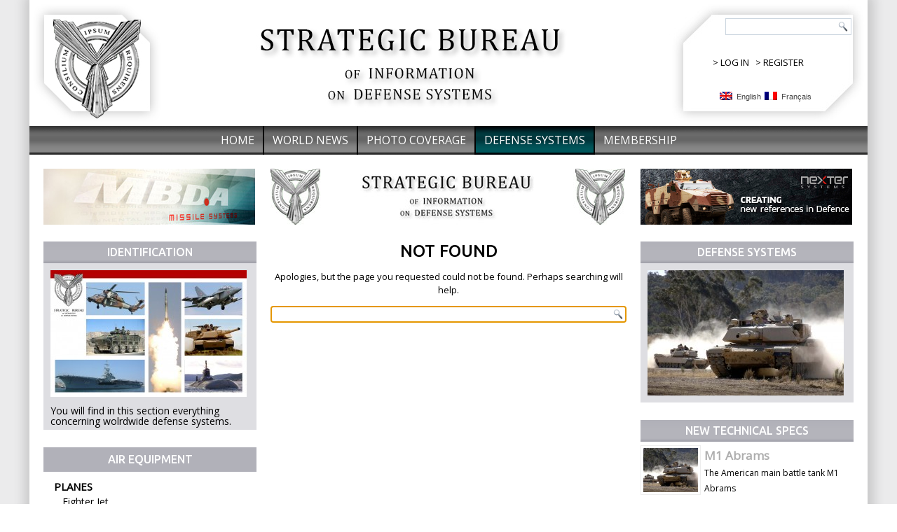

--- FILE ---
content_type: text/html; charset=UTF-8
request_url: http://www.strategic-bureau.com/en/category/defense-systems/ground-equipment/air-defense/anti-aircraft-cannon/
body_size: 7384
content:

<!DOCTYPE html>
<html lang="ENH">
<head>
<!-- Google tag (gtag.js) -->
<script async src="https://www.googletagmanager.com/gtag/js?id=G-36P5HCZ1KY"></script>
<script>
  window.dataLayer = window.dataLayer || [];
  function gtag(){dataLayer.push(arguments);}
  gtag('js', new Date());

  gtag('config', 'G-36P5HCZ1KY');
</script>
<meta charset="UTF-8" />
<title>Anti-aircraft cannon | Strategic Bureau of Information</title>

<link rel="stylesheet" href="http://www.strategic-bureau.com/wp-content/plugins/sitepress-multilingual-cms/res/css/language-selector.css?v=3.1.5" type="text/css" media="all" />
<!--[if lt IE 9]><script src="https://html5shiv.googlecode.com/svn/trunk/html5.js"></script><![endif]-->

<link rel="stylesheet" href="http://www.strategic-bureau.com/wp-content/themes/sbi/style.css" media="screen" />
<link rel="pingback" href="http://www.strategic-bureau.com/xmlrpc.php" />
<link rel="alternate" type="application/rss+xml" title="Strategic Bureau of Information &raquo; Feed" href="http://www.strategic-bureau.com/en/feed/" />
<link rel="alternate" type="application/rss+xml" title="Strategic Bureau of Information &raquo; Comments Feed" href="http://www.strategic-bureau.com/en/comments/feed/" />
<link rel="alternate" type="application/rss+xml" title="Strategic Bureau of Information &raquo; Anti-aircraft cannon Category Feed" href="http://www.strategic-bureau.com/en/category/defense-systems/ground-equipment/air-defense/anti-aircraft-cannon/feed/" />
<link rel='stylesheet' id='yarppWidgetCss-css'  href='http://www.strategic-bureau.com/wp-content/plugins/yet-another-related-posts-plugin/style/widget.css?ver=3.9.1' type='text/css' media='all' />
<link rel='stylesheet' id='pmpro_frontend-css'  href='http://www.strategic-bureau.com/wp-content/plugins/paid-memberships-pro/css/frontend.css?ver=1.7.10' type='text/css' media='screen' />
<link rel='stylesheet' id='pmpro_print-css'  href='http://www.strategic-bureau.com/wp-content/plugins/paid-memberships-pro/css/print.css?ver=1.7.10' type='text/css' media='print' />
<link rel='stylesheet' id='otw_grid_manager-css'  href='http://www.strategic-bureau.com/wp-content/plugins/otw-sidebar-widget-manager/include/otw_components/otw_grid_manager/css/otw-grid.css?ver=1.1' type='text/css' media='all' />
<link rel='stylesheet' id='otw_shortocde-css'  href='http://www.strategic-bureau.com/wp-content/plugins/otw-sidebar-widget-manager/include/otw_components/otw_shortcode/css/otw_shortcode.css?ver=1.1' type='text/css' media='all' />
<link rel='stylesheet' id='otw_sbm.css-css'  href='http://www.strategic-bureau.com/wp-content/plugins/otw-sidebar-widget-manager/css/otw_sbm.css?ver=3.9.1' type='text/css' media='all' />
<link rel='stylesheet' id='contact-form-7-css'  href='http://www.strategic-bureau.com/wp-content/plugins/contact-form-7/includes/css/styles.css?ver=3.8.1' type='text/css' media='all' />
<!--[if lte IE 7]>
<link rel='stylesheet' id='style.ie7.css-css'  href='http://www.strategic-bureau.com/wp-content/themes/sbi/style.ie7.css?ver=3.9.1' type='text/css' media='screen' />
<![endif]-->
<link rel='stylesheet' id='css-css'  href='http://fonts.googleapis.com/css?family=Open+Sans&#038;subset=latin&#038;ver=3.9.1' type='text/css' media='all' />
<link rel='stylesheet' id='tw-recent-posts-widget-css'  href='http://www.strategic-bureau.com/wp-content/plugins/tw-recent-posts-widget/tw-recent-posts-widget.css?ver=1.0.3' type='text/css' media='screen' />
<link rel='stylesheet' id='lightboxStyle-css'  href='http://www.strategic-bureau.com/wp-content/plugins/lightbox-plus/css/blackbox/colorbox.css?ver=2.6' type='text/css' media='screen' />
<link rel='stylesheet' id='mr_social_sharing-css'  href='http://www.strategic-bureau.com/wp-content/plugins/social-sharing-toolkit/style_2.1.2.css?ver=3.9.1' type='text/css' media='all' />
<script type='text/javascript' src='http://www.strategic-bureau.com/wp-content/themes/sbi/jquery.js?ver=3.9.1'></script>
<script type='text/javascript' src='http://www.strategic-bureau.com/wp-content/plugins/paid-memberships-pro/js/paid-memberships-pro.js?ver=3.9.1'></script>
<script type='text/javascript' src='http://www.strategic-bureau.com/wp-content/themes/sbi/script.js?ver=3.9.1'></script>
<link rel="EditURI" type="application/rsd+xml" title="RSD" href="http://www.strategic-bureau.com/xmlrpc.php?rsd" />
<link rel="wlwmanifest" type="application/wlwmanifest+xml" href="http://www.strategic-bureau.com/wp-includes/wlwmanifest.xml" /> 
<meta name="generator" content="WPML ver:3.1.5 stt:1,4;0" />

<style type="text/css">																		                            															
</style><link rel="shortcut icon" href="http://www.strategic-bureau.com/wp-content/themes/sbi/favicon.ico" /><link href='http://fonts.googleapis.com/css?family=Ubuntu:400,500,700' rel='stylesheet' type='text/css'>
</head>
<body class="archive category category-anti-aircraft-cannon category-1434">

<div id="art-main">
    <div class="art-sheet clearfix">

<header class="art-header">


    <div class="art-shapes">
<a href="http://www.strategic-bureau.com/en/"><img src="http://www.strategic-bureau.com/wp-content/themes/sbi/images/logo.jpg" alt="" style="border:0;" /></a><a href="http://www.strategic-bureau.com/en/"><img src="http://www.strategic-bureau.com/wp-content/themes/sbi/images/sbi.jpg" alt="" style="margin-left:110px;border:0;" /></a>
            </div>

<div style="position:absolute;top:80px;left:975px;">
<p>> <a href="http://www.strategic-bureau.com/en/wp-login.php" style="color:#000000;text-decoration:none;">LOG IN</a>&nbsp;&nbsp;&nbsp;> <a href="http://www.strategic-bureau.com/en/compte-abonne/abonnement/?level=1" style="color:#000000;text-decoration:none;">REGISTER</a></p></div>

<div style="position:absolute;top:130px;right:80px;">

            <div id="lang_sel_list" class="lang_sel_list_horizontal">
            <ul>
                                <li class="icl-en">
									<a href="http://www.strategic-bureau.com/en/category/defense-systems/ground-equipment/air-defense/anti-aircraft-cannon/" class="lang_sel_sel">
																					<img  class="iclflag" src="http://www.strategic-bureau.com/wp-content/plugins/sitepress-multilingual-cms/res/flags/en.png" alt="en"
													 title="English"/>&nbsp;
										English									</a>
                </li>
                                <li class="icl-fr">
									<a href="http://www.strategic-bureau.com/category/materiel-militaire/materiels-terrestres/artillerie-sol-air/canon-antiaerien/" class="lang_sel_other">
																					<img  class="iclflag" src="http://www.strategic-bureau.com/wp-content/plugins/sitepress-multilingual-cms/res/flags/fr.png" alt="fr"
													 title="Français"/>&nbsp;
										Français									</a>
                </li>
                            </ul>
</div>
</div>

<div class="art-textblock art-object227400126" data-left="97.69%">
    <form class="art-search" method="get" name="searchform" action="http://www.strategic-bureau.com/en//">
	<input name="s" type="text" value="" />
	<input class="art-search-button" type="submit" value="Search" />
</form></div>
                
                    
</header>

<nav class="art-nav">
    
<ul class="art-hmenu menu-323">
	<li class="menu-item-588"><a title="Home" href="http://www.strategic-bureau.com/en/">Home</a>
	</li>
	<li class="menu-item-432"><a title="World News" href="http://www.strategic-bureau.com/en/category/world-news-en/">World News</a>
	</li>
	<li class="menu-item-785"><a title="Photo coverage" href="http://www.strategic-bureau.com/en/category/picture-archives/">Photo coverage</a>
	</li>
	<li class="menu-item-434 active"><a title="Defense systems" href="http://www.strategic-bureau.com/en/category/defense-systems/" class="active">Defense systems</a>
	</li>
	<li class="menu-item-436"><a title="Membership" href="http://www.strategic-bureau.com/en/compte-abonne/abonnement/?level=1">Membership</a>
	</li>
</ul>
 
    </nav>
<div class="art-layout-wrapper">
                <div class="art-content-layout">
                    <div class="art-content-layout-row">
                        
<div class="art-layout-cell art-sidebar1">
<div style="margin:20px;"><div><div class="dfad dfad_pos_1 dfad_first" id="_ad_719"><a href="http://www.mbda-systems.com" target="_blank"><img src="http://www.strategic-bureau.com/wp-content/uploads/2014/05/MBDA-03-bleu.jpg" alt="MBDA 03 bleu" width="302" height="80" class="alignnone size-full wp-image-720" /></a></div></div></div>
<div  id="text_icl-3" class="art-block widget widget_text_icl  clearfix">
        <div class="art-blockheader">
            <div class="t">Identification</div>
        </div><div class="art-blockcontent">        <div class="textwidget"><div style="background-color:#DEDEE2;line-height:1.1em;">
<div>
<img class="alignnone size-medium wp-image-255" alt="Identif copie1" src="http://www.strategic-bureau.com/wp-content/uploads/2014/03/Identif-copie1-280x181.jpg" width="280" height="181" style="margin:10px;"/>
		</div>
        <div class="clear"></div>
<div style="padding-right:10px;padding-left:10px;padding-bottom:5px;">You will find in this section everything concerning wolrdwide defense systems.
		</div>
<div class="clear"></div>
	</div></div>
</div>
</div><div  id="vmenuwidget-14" class="art-vmenublock clearfix">
        <div class="art-vmenublockheader">
            <div class="t">Air equipment</div>
        </div><div class="art-vmenublockcontent">
<ul class="art-vmenu">
	<li class="menu-item-456"><a title="Planes" href="http://www.strategic-bureau.com/en/category/defense-systems/air-equipment/planes/">Planes</a>
	<ul>
		<li class="menu-item-458"><a title="Fighter Jet" href="http://www.strategic-bureau.com/en/category/defense-systems/air-equipment/planes/fighter-jet/">Fighter Jet</a>
		</li>
		<li class="menu-item-457"><a title="Strike Aircraft" href="http://www.strategic-bureau.com/en/category/defense-systems/air-equipment/planes/strike-aircraft/">Strike Aircraft</a>
		</li>
		<li class="menu-item-8203"><a title="Bomber Aircrafts" href="http://www.strategic-bureau.com/en/category/defense-systems/air-equipment/planes/bomber-aircrafts/">Bomber Aircrafts</a>
		</li>
		<li class="menu-item-459"><a title="Interceptor" href="http://www.strategic-bureau.com/en/category/defense-systems/air-equipment/planes/interceptor/">Interceptor</a>
		</li>
		<li class="menu-item-4669"><a title="Refueling Aircraft" href="http://www.strategic-bureau.com/en/category/defense-systems/air-equipment/planes/refueling-aircraft/">Refueling Aircraft</a>
		</li>
		<li class="menu-item-17473"><a title="Transport aircraft" href="http://www.strategic-bureau.com/en/category/defense-systems/air-equipment/planes/transport-aircraft/">Transport aircraft</a>
		</li>
		<li class="menu-item-17474"><a title="Carrier-based aircraft" href="http://www.strategic-bureau.com/en/category/defense-systems/air-equipment/planes/carrier-based-aircraft/">Carrier-based aircraft</a>
		</li>
		<li class="menu-item-17475"><a title="Maritime patrol aircraft" href="http://www.strategic-bureau.com/en/category/defense-systems/air-equipment/planes/maritime-patrol-aircraft/">Maritime patrol aircraft</a>
		</li>
		<li class="menu-item-17476"><a title="Reconnaissance aircraft" href="http://www.strategic-bureau.com/en/category/defense-systems/air-equipment/planes/reconnaissance-aircraft/">Reconnaissance aircraft</a>
		</li>
		<li class="menu-item-17477"><a title="Trainer aircraft" href="http://www.strategic-bureau.com/en/category/defense-systems/air-equipment/planes/trainer-aircraft/">Trainer aircraft</a>
		</li>
	</ul>
	</li>
	<li class="menu-item-460"><a title="Helicopter" href="http://www.strategic-bureau.com/en/category/defense-systems/air-equipment/helicopter/">Helicopter</a>
	<ul>
		<li class="menu-item-461"><a title="Attack Helicopter" href="http://www.strategic-bureau.com/en/category/defense-systems/air-equipment/helicopter/attack-helicopter/">Attack Helicopter</a>
		</li>
		<li class="menu-item-8202"><a title="Reconnaissance helicopters" href="http://www.strategic-bureau.com/en/category/defense-systems/air-equipment/helicopter/reconnaissance-helicopters/">Reconnaissance helicopters</a>
		</li>
		<li class="menu-item-462"><a title="Transport Helicopter" href="http://www.strategic-bureau.com/en/category/defense-systems/air-equipment/helicopter/transport-helicopter/">Transport Helicopter</a>
		</li>
		<li class="menu-item-8204"><a title="Naval helicotpers" href="http://www.strategic-bureau.com/en/category/defense-systems/air-equipment/helicopter/naval-helicotpers/">Naval helicotpers</a>
		</li>
	</ul>
	</li>
	<li class="menu-item-17545"><a title="UAV" href="http://www.strategic-bureau.com/en/category/defense-systems/air-equipment/uav/">UAV</a>
	<ul>
		<li class="menu-item-17547"><a title="UCAV – unmanned combat air vehicle" href="http://www.strategic-bureau.com/en/category/defense-systems/air-equipment/uav/ucav-unmanned-combat-air-vehicle/">UCAV – unmanned combat air vehicle</a>
		</li>
		<li class="menu-item-17548"><a title="Reconnaissance UAV" href="http://www.strategic-bureau.com/en/category/defense-systems/air-equipment/uav/reconnaissance-uav/">Reconnaissance UAV</a>
		</li>
		<li class="menu-item-17549"><a title="HALE UAV" href="http://www.strategic-bureau.com/en/category/defense-systems/air-equipment/uav/hale-uav/">HALE UAV</a>
		</li>
		<li class="menu-item-17550"><a title="MALE UAV" href="http://www.strategic-bureau.com/en/category/defense-systems/air-equipment/uav/male-uav/">MALE UAV</a>
		</li>
		<li class="menu-item-17551"><a title="Tactical UAV" href="http://www.strategic-bureau.com/en/category/defense-systems/air-equipment/uav/tactical-uav/">Tactical UAV</a>
		</li>
		<li class="menu-item-17552"><a title="Light UAV" href="http://www.strategic-bureau.com/en/category/defense-systems/air-equipment/uav/light-uav/">Light UAV</a>
		</li>
		<li class="menu-item-17553"><a title="MAV – micro air vehicle" href="http://www.strategic-bureau.com/en/category/defense-systems/air-equipment/uav/mav-micro-air-vehicle/">MAV – micro air vehicle</a>
		</li>
		<li class="menu-item-17554"><a title="Helicopter UAV" href="http://www.strategic-bureau.com/en/category/defense-systems/air-equipment/uav/helicopter-uav/">Helicopter UAV</a>
		</li>
		<li class="menu-item-17555"><a title="Naval UAV" href="http://www.strategic-bureau.com/en/category/defense-systems/air-equipment/uav/naval-uav/">Naval UAV</a>
		</li>
		<li class="menu-item-17556"><a title="Loitering munition" href="http://www.strategic-bureau.com/en/category/defense-systems/air-equipment/uav/loitering-munition/">Loitering munition</a>
		</li>
	</ul>
	</li>
	<li class="menu-item-17546"><a title="Stealth aircrafts" href="http://www.strategic-bureau.com/en/category/defense-systems/air-equipment/stealth-aircrafts/">Stealth aircrafts</a>
	<ul>
		<li class="menu-item-17557"><a title="Stealth aircraft" href="http://www.strategic-bureau.com/en/category/defense-systems/air-equipment/stealth-aircrafts/stealth-aircraft/">Stealth aircraft</a>
		</li>
		<li class="menu-item-17558"><a title="Stealth helicopter" href="http://www.strategic-bureau.com/en/category/defense-systems/air-equipment/stealth-aircrafts/stealth-helicopter/">Stealth helicopter</a>
		</li>
		<li class="menu-item-17559"><a title="Stealth UAV" href="http://www.strategic-bureau.com/en/category/defense-systems/air-equipment/stealth-aircrafts/stealth-uav/">Stealth UAV</a>
		</li>
	</ul>
	</li>
</ul>
</div>
</div><div  id="vmenuwidget-15" class="art-vmenublock clearfix">
        <div class="art-vmenublockheader">
            <div class="t">Ground equipment</div>
        </div><div class="art-vmenublockcontent">
<ul class="art-vmenu">
	<li class="menu-item-443"><a title="Tank" href="http://www.strategic-bureau.com/en/category/defense-systems/ground-equipment/tank/">Tank</a>
	<ul>
		<li class="menu-item-444"><a title="Main battle tank" href="http://www.strategic-bureau.com/en/category/defense-systems/ground-equipment/tank/main-battle-tank/">Main battle tank</a>
		</li>
		<li class="menu-item-1832"><a title="Light tank" href="http://www.strategic-bureau.com/en/category/defense-systems/ground-equipment/tank/light-tank/">Light tank</a>
		</li>
		<li class="menu-item-17607"><a title="Tank project" href="http://www.strategic-bureau.com/en/category/defense-systems/ground-equipment/tank/tank-project/">Tank project</a>
		</li>
		<li class="menu-item-17608"><a title="Tank of the I and II World Wars" href="http://www.strategic-bureau.com/en/category/defense-systems/ground-equipment/tank/tank-of-the-i-and-ii-world-wars/">Tank of the I and II World Wars</a>
		</li>
	</ul>
	</li>
	<li class="menu-item-437"><a title="Anti-tank Weaponry" href="http://www.strategic-bureau.com/en/category/defense-systems/ground-equipment/anti-tank-weaponry/">Anti-tank Weaponry</a>
	<ul>
		<li class="menu-item-438"><a title="Anti-tank rocket" href="http://www.strategic-bureau.com/en/category/defense-systems/ground-equipment/anti-tank-weaponry/anti-tank-rocket/">Anti-tank rocket</a>
		</li>
		<li class="menu-item-439"><a title="Anti-tank missile" href="http://www.strategic-bureau.com/en/category/defense-systems/ground-equipment/anti-tank-weaponry/anti-tank-missile/">Anti-tank missile</a>
		</li>
		<li class="menu-item-17602"><a title="Anti-tank combat vehicle" href="http://www.strategic-bureau.com/en/category/defense-systems/ground-equipment/anti-tank-weaponry/anti-tank-combat-vehicle/">Anti-tank combat vehicle</a>
		</li>
	</ul>
	</li>
	<li class="menu-item-449"><a title="Armoured fighting vehicle" href="http://www.strategic-bureau.com/en/category/defense-systems/ground-equipment/armoured-fighting-vehicle/">Armoured fighting vehicle</a>
	<ul>
		<li class="menu-item-455"><a title="Reconnaissance vehicle" href="http://www.strategic-bureau.com/en/category/defense-systems/ground-equipment/armoured-fighting-vehicle/reconnaissance-vehicle/">Reconnaissance vehicle</a>
		</li>
		<li class="menu-item-453"><a title="Infantry fighting vehicle" href="http://www.strategic-bureau.com/en/category/defense-systems/ground-equipment/armoured-fighting-vehicle/infantry-fighting-vehicle/">Infantry fighting vehicle</a>
		</li>
		<li class="menu-item-454"><a title="Armoured personnel carriers" href="http://www.strategic-bureau.com/en/category/defense-systems/ground-equipment/armoured-fighting-vehicle/armoured-personnel-carriers/">Armoured personnel carriers</a>
		</li>
		<li class="menu-item-450"><a title="Heavily armed combat vehicle" href="http://www.strategic-bureau.com/en/category/defense-systems/ground-equipment/armoured-fighting-vehicle/heavily-armed-combat-vehicle/">Heavily armed combat vehicle</a>
		</li>
	</ul>
	</li>
	<li class="menu-item-445"><a title="Wheeled armored vehicle" href="http://www.strategic-bureau.com/en/category/defense-systems/ground-equipment/wheeled-armored-vehicle/">Wheeled armored vehicle</a>
	<ul>
		<li class="menu-item-448"><a title="Wheeled armored vehicle 4x4" href="http://www.strategic-bureau.com/en/category/defense-systems/ground-equipment/wheeled-armored-vehicle/wheeled-armored-vehicle-4x4/">Wheeled armored vehicle 4&#215;4</a>
		</li>
		<li class="menu-item-446"><a title="Wheeled armored vehicle 6x6" href="http://www.strategic-bureau.com/en/category/defense-systems/ground-equipment/wheeled-armored-vehicle/wheeled-armored-vehicle-6x6/">Wheeled armored vehicle 6&#215;6</a>
		</li>
		<li class="menu-item-447"><a title="Wheeled armored vehicle 8x8" href="http://www.strategic-bureau.com/en/category/defense-systems/ground-equipment/wheeled-armored-vehicle/wheeled-armored-vehicle-8x8/">Wheeled armored vehicle 8&#215;8</a>
		</li>
		<li class="menu-item-17600"><a title="Tactical vehicle and Special Forces" href="http://www.strategic-bureau.com/en/category/defense-systems/ground-equipment/wheeled-armored-vehicle/tactical-vehicle-and-special-forces/">Tactical vehicle and Special Forces</a>
		</li>
		<li class="menu-item-17601"><a title="MRAP" href="http://www.strategic-bureau.com/en/category/defense-systems/ground-equipment/wheeled-armored-vehicle/mrap-wheeled-armored-vehicle/">MRAP</a>
		</li>
	</ul>
	</li>
	<li class="menu-item-440"><a title="Artillery" href="http://www.strategic-bureau.com/en/category/defense-systems/ground-equipment/artillery/">Artillery</a>
	<ul>
		<li class="menu-item-441"><a title="Multiple rocket launcher" href="http://www.strategic-bureau.com/en/category/defense-systems/ground-equipment/artillery/multiple-rocket-launcher/">Multiple rocket launcher</a>
		</li>
		<li class="menu-item-442"><a title="Self-propelled artillery howitzer" href="http://www.strategic-bureau.com/en/category/defense-systems/ground-equipment/artillery/self-propelled-artillery-howitzer/">Self-propelled artillery howitzer</a>
		</li>
		<li class="menu-item-17597"><a title="Wheeled self-propelled howitzer" href="http://www.strategic-bureau.com/en/category/defense-systems/ground-equipment/artillery/wheeled-self-propelled-howitzer/">Wheeled self-propelled howitzer</a>
		</li>
		<li class="menu-item-17603"><a title="Self-propelled mortar" href="http://www.strategic-bureau.com/en/category/defense-systems/ground-equipment/artillery/self-propelled-mortar/">Self-propelled mortar</a>
		</li>
	</ul>
	</li>
	<li class="menu-item-17611 active"><a title="Air defense" href="http://www.strategic-bureau.com/en/category/defense-systems/ground-equipment/air-defense/" class="active">Air defense</a>
	<ul class="active">
		<li class="menu-item-17612"><a title="Anti-aircraft system" href="http://www.strategic-bureau.com/en/category/defense-systems/ground-equipment/air-defense/anti-aircraft-system/">Anti-aircraft system</a>
		</li>
		<li class="menu-item-17598"><a title="Missile defense" href="http://www.strategic-bureau.com/en/category/defense-systems/ground-equipment/air-defense/missile-defense/">Missile defense</a>
		</li>
		<li class="menu-item-17599"><a title="Long-range surface-to-air missile system" href="http://www.strategic-bureau.com/en/category/defense-systems/ground-equipment/air-defense/long-range-surface-to-air-missile-system/">Long-range surface-to-air missile system</a>
		</li>
		<li class="menu-item-17604"><a title="Medium-range surface-to-air missile system" href="http://www.strategic-bureau.com/en/category/defense-systems/ground-equipment/air-defense/medium-range-surface-to-air-missile-system/">Medium-range surface-to-air missile system</a>
		</li>
		<li class="menu-item-17605"><a title="Short-range surface-to-air missile system" href="http://www.strategic-bureau.com/en/category/defense-systems/ground-equipment/air-defense/short-range-surface-to-air-missile-system/">Short-range surface-to-air missile system</a>
		</li>
		<li class="menu-item-17606"><a title="Self-propelled anti-aircraft system" href="http://www.strategic-bureau.com/en/category/defense-systems/ground-equipment/air-defense/self-propelled-anti-aircraft-system/">Self-propelled anti-aircraft system</a>
		</li>
		<li class="menu-item-17609"><a title="MANPADS – man-portable air- defense system" href="http://www.strategic-bureau.com/en/category/defense-systems/ground-equipment/air-defense/manpads-man-portable-air-defense-system/">MANPADS – man-portable air- defense system</a>
		</li>
		<li class="menu-item-17610 active"><a title="Anti-aircraft cannon" href="http://www.strategic-bureau.com/en/category/defense-systems/ground-equipment/air-defense/anti-aircraft-cannon/" class="active">Anti-aircraft cannon</a>
		</li>
	</ul>
	</li>
</ul>
</div>
</div><div  id="vmenuwidget-22" class="art-vmenublock clearfix">
        <div class="art-vmenublockheader">
            <div class="t">Naval Equipment</div>
        </div><div class="art-vmenublockcontent">
<ul class="art-vmenu">
	<li class="menu-item-17663"><a title="Surface fleet" href="http://www.strategic-bureau.com/en/category/defense-systems/naval-equipment/surface-fleet/">Surface fleet</a>
	<ul>
		<li class="menu-item-17665"><a title="Aircraft carrier" href="http://www.strategic-bureau.com/en/category/defense-systems/naval-equipment/surface-fleet/aircraft-carrier-en/">Aircraft carrier</a>
		</li>
		<li class="menu-item-17666"><a title="Amphibious assault ship" href="http://www.strategic-bureau.com/en/category/defense-systems/naval-equipment/surface-fleet/amphibious-assault-ship/">Amphibious assault ship</a>
		</li>
		<li class="menu-item-17667"><a title="Landing ship" href="http://www.strategic-bureau.com/en/category/defense-systems/naval-equipment/surface-fleet/landing-ship/">Landing ship</a>
		</li>
		<li class="menu-item-17668"><a title="Cruiser" href="http://www.strategic-bureau.com/en/category/defense-systems/naval-equipment/surface-fleet/cruiser/">Cruiser</a>
		</li>
		<li class="menu-item-17669"><a title="Destroyer" href="http://www.strategic-bureau.com/en/category/defense-systems/naval-equipment/surface-fleet/destroyer-surface-fleet/">Destroyer</a>
		</li>
		<li class="menu-item-17670"><a title="Frigate" href="http://www.strategic-bureau.com/en/category/defense-systems/naval-equipment/surface-fleet/frigate/">Frigate</a>
		</li>
		<li class="menu-item-17671"><a title="Corvette" href="http://www.strategic-bureau.com/en/category/defense-systems/naval-equipment/surface-fleet/corvette-surface-fleet/">Corvette</a>
		</li>
		<li class="menu-item-17672"><a title="Minesweeper" href="http://www.strategic-bureau.com/en/category/defense-systems/naval-equipment/surface-fleet/minesweeper/">Minesweeper</a>
		</li>
	</ul>
	</li>
	<li class="menu-item-17664"><a title="Submarine" href="http://www.strategic-bureau.com/en/category/defense-systems/naval-equipment/submarine-en/">Submarine</a>
	<ul>
		<li class="menu-item-17673"><a title="SSBN – Ballistic missile submarine" href="http://www.strategic-bureau.com/en/category/defense-systems/naval-equipment/submarine-en/ssbn-ballistic-missile-submarine/">SSBN – Ballistic missile submarine</a>
		</li>
		<li class="menu-item-17674"><a title="SSGN – Cruise missile submarine" href="http://www.strategic-bureau.com/en/category/defense-systems/naval-equipment/submarine-en/ssgn-cruise-missile-submarine/">SSGN – Cruise missile submarine</a>
		</li>
		<li class="menu-item-17675"><a title="SSN – Nuclear-powered fast attack submarine" href="http://www.strategic-bureau.com/en/category/defense-systems/naval-equipment/submarine-en/ssn-nuclear-powered-fast-attack-submarine/">SSN – Nuclear-powered fast attack submarine</a>
		</li>
		<li class="menu-item-17676"><a title="Diesel-electric submarine" href="http://www.strategic-bureau.com/en/category/defense-systems/naval-equipment/submarine-en/diesel-electric-submarine/">Diesel-electric submarine</a>
		</li>
		<li class="menu-item-17677"><a title="Air-independent propulsion" href="http://www.strategic-bureau.com/en/category/defense-systems/naval-equipment/submarine-en/air-independent-propulsion/">Air-independent propulsion</a>
		</li>
	</ul>
	</li>
</ul>
</div>
</div></div>
                        <div class="art-layout-cell art-content">
<div style="margin-top:20px;margin-bottom:20px;"><div><div class="dfad dfad_pos_1 dfad_first" id="_ad_5429"><a href="http://www.strategic-bureau.com/wp-content/uploads/2016/06/SBI-DS_Centre_04_506x80.jpg"><img src="http://www.strategic-bureau.com/wp-content/uploads/2016/06/SBI-DS_Centre_04_506x80.jpg" alt="SBI-DS_Centre_04_506x80" width="506" height="80" class="alignnone size-full wp-image-5430" /></a></div></div></div>							<article class="art-post art-article ">
                                <h2 class="art-postheader">Not Found</h2>                                                                <div class="art-postcontent clearfix"><p class="center">Apologies, but the page you requested could not be found. Perhaps searching will help.</p>
<form class="art-search" method="get" name="searchform" action="http://www.strategic-bureau.com/en//">
	<input name="s" type="text" value="" />
	<input class="art-search-button" type="submit" value="Search" />
</form><script type="text/javascript">jQuery('div.art-content input[name="s"]').focus();</script></div>
                                                

</article>
				

                        </div>
                        
<div class="art-layout-cell art-sidebar2">
<div style="margin:20px;"><div><div class="dfad dfad_pos_1 dfad_first" id="_ad_3547"><a href="http://www.nexter-group.fr" target="_blank"><img src="http://www.strategic-bureau.com/wp-content/uploads/2015/05/NEXTER_02UK_TITUS.jpg" alt="NEXTER_02UK_TITUS" width="302" height="80" class="alignnone size-full wp-image-3548" /></a></div></div></div>

<div  id="tw-recent-posts-11" class="art-block widget tw-recent-posts  clearfix">
        <div class="art-blockheader">
            <div class="t">Defense Systems</div>
        </div><div class="art-blockcontent">


<div class="featured-posts textwidget">


	<div class="featured-post">

	

	


	
	

	<div>
		<a href="http://www.strategic-bureau.com/en/m1-abrams-tank-usa/"><img width="280" height="179" src="http://www.strategic-bureau.com/wp-content/uploads/2014/03/M1-Abrams-001-280x179.jpg" class="alignleft wp-post-image" alt="M1 Abrams 001" title="" /></a></div>
        <div class="clear"></div>

	
	
	
	

		<div class="clear"></div>

	</div>


</div>

</div>
</div><div  id="rpwe_widget-4" class="art-block widget rpwe_widget recent-posts-extended  clearfix">
        <div class="art-blockheader">
            <div class="t">New Technical Specs</div>
        </div><div class="art-blockcontent">
<style scoped>

.rpwe-block ul{list-style:none!important;margin-left:0!important;padding-left:0!important;}.rpwe-block li{border-bottom:1px solid #eee;margin-bottom:10px;padding-bottom:10px;list-style-type: none;}.rpwe-block a{display:inline!important;text-decoration:none;}.rpwe-block h3{background:none!important;clear:none;margin-bottom:0!important;margin-top:0!important;font-weight:400;font-size:12px!important;line-height:1.5em;}.rpwe-thumb{border:1px solid #EEE!important;box-shadow:none!important;margin:2px 0px 2px 0;padding:3px!important;}.rpwe-summary{font-size:12px;}.rpwe-time{color:#bbb;font-size:11px;}.rpwe-alignleft{display:inline;float:left;}.rpwe-alignright{display:inline;float:right;}.rpwe-alignnone{display:block;float:none;}.rpwe-clearfix:before,.rpwe-clearfix:after{content:"";display:table !important;}.rpwe-clearfix:after{clear:both;}.rpwe-clearfix{zoom:1;}

</style>

	


		<div  class="rpwe-block">



			<ul class="rpwe-ul">



				


					<li class="rpwe-clearfix">

						

						


							


								<a href="http://www.strategic-bureau.com/en/m1-abrams-tank-usa/" title="Permalink to M1 Abrams" rel="bookmark">

									<img width="78" height="63" src="http://www.strategic-bureau.com/wp-content/uploads/2014/03/M1-Abrams-001-150x120.jpg" class="rpwe-alignleft rpwe-thumb the-post-thumbnail wp-post-image" alt="M1 Abrams" title="M1 Abrams" />
								</a>



							


						


						<h3 class="rpwe-title">

							<a href="http://www.strategic-bureau.com/en/m1-abrams-tank-usa/" title="Permalink to M1 Abrams" rel="bookmark" style="font-family:'Open Sans';font-size:17px;color:#aeaeae;font-weight:bold;text-decoration:none;">M1 Abrams</a>

						</h3>



						
						

						
							<div class="rpwe-summary">

								The American main battle tank M1 Abrams 

								
							</div>

						


					</li>



				


					<li class="rpwe-clearfix">

						

						


							


								<a href="http://www.strategic-bureau.com/en/m1126-stryker-apc-usa/" title="Permalink to M1126 Stryker" rel="bookmark">

									<img width="78" height="63" src="http://www.strategic-bureau.com/wp-content/uploads/2015/11/Stryker-8x8-B002-150x120.jpg" class="rpwe-alignleft rpwe-thumb the-post-thumbnail wp-post-image" alt="M1126 Stryker" title="M1126 Stryker" />
								</a>



							


						


						<h3 class="rpwe-title">

							<a href="http://www.strategic-bureau.com/en/m1126-stryker-apc-usa/" title="Permalink to M1126 Stryker" rel="bookmark" style="font-family:'Open Sans';font-size:17px;color:#aeaeae;font-weight:bold;text-decoration:none;">M1126 Stryker</a>

						</h3>



						
						

						
							<div class="rpwe-summary">

								The American wheeled Armored Personnel Carrier M1126 Stryker 

								
							</div>

						


					</li>



				


					<li class="rpwe-clearfix">

						

						


							


								<a href="http://www.strategic-bureau.com/en/mi-28-havoc-helico-russia/" title="Permalink to Mi-28 (Havoc)" rel="bookmark">

									<img width="78" height="63" src="http://www.strategic-bureau.com/wp-content/uploads/2017/05/Mi-28-002-150x120.jpg" class="rpwe-alignleft rpwe-thumb the-post-thumbnail wp-post-image" alt="Mi-28 (Havoc)" title="Mi-28 (Havoc)" />
								</a>



							


						


						<h3 class="rpwe-title">

							<a href="http://www.strategic-bureau.com/en/mi-28-havoc-helico-russia/" title="Permalink to Mi-28 (Havoc)" rel="bookmark" style="font-family:'Open Sans';font-size:17px;color:#aeaeae;font-weight:bold;text-decoration:none;">Mi-28 (Havoc)</a>

						</h3>



						
						

						
							<div class="rpwe-summary">

								The Russian attack helicopter Mi-28 Havoc 

								
							</div>

						


					</li>



				


					<li class="rpwe-clearfix">

						

						


							


								<a href="http://www.strategic-bureau.com/en/m60-tank-usa/" title="Permalink to M60" rel="bookmark">

									<img width="78" height="63" src="http://www.strategic-bureau.com/wp-content/uploads/2020/10/M60_Patton_char_USA_000A-150x120.jpg" class="rpwe-alignleft rpwe-thumb the-post-thumbnail wp-post-image" alt="M60" title="M60" />
								</a>



							


						


						<h3 class="rpwe-title">

							<a href="http://www.strategic-bureau.com/en/m60-tank-usa/" title="Permalink to M60" rel="bookmark" style="font-family:'Open Sans';font-size:17px;color:#aeaeae;font-weight:bold;text-decoration:none;">M60</a>

						</h3>



						
						

						
							<div class="rpwe-summary">

								The American main battle tank M60 

								
							</div>

						


					</li>



				


					<li class="rpwe-clearfix">

						

						


							


								<a href="http://www.strategic-bureau.com/en/milan-missile-france/" title="Permalink to MILAN" rel="bookmark">

									<img width="78" height="63" src="http://www.strategic-bureau.com/wp-content/uploads/2014/09/MILAN-101-150x120.jpg" class="rpwe-alignleft rpwe-thumb the-post-thumbnail wp-post-image" alt="MILAN" title="MILAN" />
								</a>



							


						


						<h3 class="rpwe-title">

							<a href="http://www.strategic-bureau.com/en/milan-missile-france/" title="Permalink to MILAN" rel="bookmark" style="font-family:'Open Sans';font-size:17px;color:#aeaeae;font-weight:bold;text-decoration:none;">MILAN</a>

						</h3>



						
						

						
							<div class="rpwe-summary">

								The French-German anti-tank guided missile MILAN 

								
							</div>

						


					</li>



				


					<li class="rpwe-clearfix">

						

						


							


								<a href="http://www.strategic-bureau.com/en/2s3-akatsiya-artillery-russia/" title="Permalink to 2S3 Akatsiya" rel="bookmark">

									<img width="78" height="63" src="http://www.strategic-bureau.com/wp-content/uploads/2016/10/2S3-Akatsiya-A001a-150x120.jpg" class="rpwe-alignleft rpwe-thumb the-post-thumbnail wp-post-image" alt="2S3 Akatsiya" title="2S3 Akatsiya" />
								</a>



							


						


						<h3 class="rpwe-title">

							<a href="http://www.strategic-bureau.com/en/2s3-akatsiya-artillery-russia/" title="Permalink to 2S3 Akatsiya" rel="bookmark" style="font-family:'Open Sans';font-size:17px;color:#aeaeae;font-weight:bold;text-decoration:none;">2S3 Akatsiya</a>

						</h3>



						
						

						
							<div class="rpwe-summary">

								The Russian self-propelled howitzer 2S3 Akatsiya 

								
							</div>

						


					</li>



				


			</ul>



		</div><!-- .rpwe-block - http://wordpress.org/plugins/recent-posts-widget-extended/ -->



		</div>
</div><div class="art-blockheader" style="margin-left:20px;margin-right:20px;">
            <div class="t">Partners</div>
        </div>

<div style="margin:20px;"><div><div class="dfad dfad_pos_1 dfad_first" id="_ad_7938"><a href="http://www.kbmagazine.com/" target="_blank"><img src="http://www.strategic-bureau.com/wp-content/uploads/2017/08/KB_01_302x100.jpg" alt="KB_01_302x100" width="302" height="100" class="alignnone size-full wp-image-7939" /></a></div></div><br /><div><div class="dfad dfad_pos_1 dfad_first" id="_ad_3998"><a href="http://www.cogesevents.com/" target="_blank"><img src="http://www.strategic-bureau.com/wp-content/uploads/2015/10/COGES_01_302x80.jpg" alt="COGES_01_302x80" width="302" height="80" class="alignnone size-full wp-image-3999" /></a></div></div><br /><div><div class="dfad dfad_pos_1 dfad_first" id="_ad_7943"><a href="http://www.legion-etrangere.com/" target="_blank"><img src="http://www.strategic-bureau.com/wp-content/uploads/2017/08/Legion-01bord.jpg" alt="Legion-01bord" width="302" height="130" class="alignnone size-full wp-image-7944" /></a></div></div></div>
<div class="art-blockheader" style="margin-left:20px;margin-right:20px;">
            <div class="t">Print Partners</div>
        </div>

<div style="margin:20px;"><div><div class="dfad dfad_pos_1 dfad_first" id="_ad_1476"><a href="http://www.strategic-bureau.com/en/category/defense-systems/"><img src="http://www.strategic-bureau.com/wp-content/uploads/2014/06/SBI-DS_Database03vhl_302x80.jpg" alt="_SBI-DS_Database03vhl_302x80" width="302" height="80" class="alignnone size-full wp-image-1214" /></a></div></div><br /><br /><div><div class="dfad dfad_pos_1 dfad_first" id="_ad_3151"><a href="http://www.histoireetcollections.com/fr/42-raids" target="_blank"><img src="http://www.strategic-bureau.com/wp-content/uploads/2015/01/Raids_302x80.jpg" alt="Raids_302x80" width="302" height="80" class="alignnone size-full wp-image-3152" /></a></div></div></div>
</div>
                    </div>
                </div>
            </div><footer class="art-footer"><div class="art-footer-text">
<p><a href="#">Terms of use</a> | <a href="#">Privacy Policy</a> | <a href="http://www.strategic-bureau.com/en/contact/">Contact</a> | Made by : <a href="http://www.agence-bankai.eu/" target ="_blank">Agence Bankai</a></p>
</div>
</footer>

    </div>
</div>



<div id="wp-footer">
			<!-- Memberships powered by Paid Memberships Pro v1.7.10.
 -->
		<!-- Lightbox Plus ColorBox v2.6/1.3.32 - 2013.01.24 - Message: 0-->
<script type="text/javascript">
jQuery(document).ready(function($){
  $("a[rel*=lightbox]").colorbox({transition:"fade",width:false,height:false,innerWidth:false,innerHeight:false,initialWidth:false,initialHeight:false,maxWidth:"100%",maxHeight:"100%",opacity:0.8,current:" {current}  {total}",previous:"",next:"",close:"",scrolling:false,top:false,right:false,bottom:false,left:false});
});
</script>
<script type='text/javascript' src='http://www.strategic-bureau.com/wp-content/plugins/contact-form-7/includes/js/jquery.form.min.js?ver=3.50.0-2014.02.05'></script>
<script type='text/javascript'>
/* <![CDATA[ */
var _wpcf7 = {"loaderUrl":"http:\/\/www.strategic-bureau.com\/wp-content\/plugins\/contact-form-7\/images\/ajax-loader.gif","sending":"Sending ..."};
/* ]]> */
</script>
<script type='text/javascript' src='http://www.strategic-bureau.com/wp-content/plugins/contact-form-7/includes/js/scripts.js?ver=3.8.1'></script>
<script type='text/javascript' src='http://www.strategic-bureau.com/wp-content/plugins/lightbox-plus/js/jquery.colorbox.1.3.32.js?ver=1.3.32'></script>
<script type='text/javascript' src='http://www.strategic-bureau.com/wp-content/plugins/social-sharing-toolkit/script_2.1.2.js?ver=3.9.1'></script>
<script type='text/javascript'>
/* <![CDATA[ */
var icl_vars = {"current_language":"en","icl_home":"http:\/\/www.strategic-bureau.com\/en\/"};
/* ]]> */
</script>
<script type='text/javascript' src='http://www.strategic-bureau.com/wp-content/plugins/sitepress-multilingual-cms/res/js/sitepress.js?ver=3.9.1'></script>
	<!-- 1053 queries. 0.997 seconds. -->
</div>
<script>
  (function(i,s,o,g,r,a,m){i['GoogleAnalyticsObject']=r;i[r]=i[r]||function(){
  (i[r].q=i[r].q||[]).push(arguments)},i[r].l=1*new Date();a=s.createElement(o),
  m=s.getElementsByTagName(o)[0];a.async=1;a.src=g;m.parentNode.insertBefore(a,m)
  })(window,document,'script','//www.google-analytics.com/analytics.js','ga');

  ga('create', 'UA-51274066-1', 'strategic-bureau.com');
  ga('send', 'pageview');

</script>
</body>
</html>



--- FILE ---
content_type: text/css
request_url: http://www.strategic-bureau.com/wp-content/plugins/tw-recent-posts-widget/tw-recent-posts-widget.css?ver=1.0.3
body_size: 527
content:
/**

Plugin Name: TW Recent Posts Widget

Plugin URI: http://vuckovic.biz/wordpress-plugins/tw-recent-posts-widget

Description: A simple and flexible widget for WordPress which will show recent posts from selected category.

Author: Igor Vučković

Author URI: http://vuckovic.biz

Version: 1.3

*/



/* R E C E N T   P O S T S

----------------------------------------*/

.tw-recent-posts {

	

}



.tw-recent-posts .featured-post {

	margin: 0;

	line-height: 1.1em;
	background-color:#dedee2;

}



.tw-recent-posts .featured-post h4 {

	clear: none;

	font-size: 1.3em;

	margin: 0 0 5px 0;

	padding: 0;

}



.tw-recent-posts .featured-post h4 a {

	font-size: 100%

}



.tw-recent-posts .post-time {

	font-size: 0.8em;

	font-style: italic;

	text-align: right;

	margin: 0 0 5px 0;

	padding: 0;

}



.tw-recent-posts .featured-post img {

	

	margin: 10px!important;;

}



.tw-recent-posts .featured-post .excerpt {

	clear: none;

}



.tw-recent-posts a.read-more {

	 background-color: #B4B4BB;
    float: right;
    padding-left: 5px;
    padding-right: 5px;
    white-space: nowrap;
	color:#ffffff;
	margin-top:5px;

}



.tw-recent-posts .clear {

	clear: both;

}